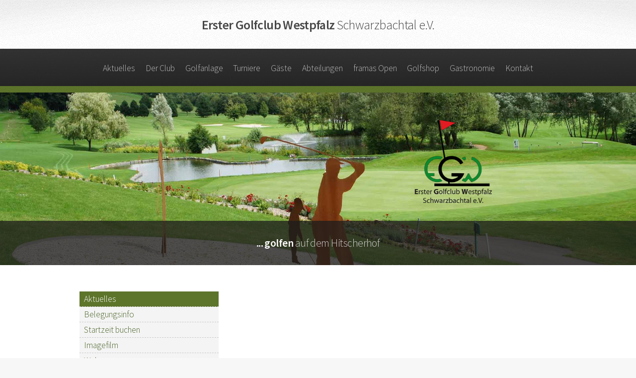

--- FILE ---
content_type: text/html; charset=utf-8
request_url: https://gc-westpfalz.de/index-art-5317.html
body_size: 4800
content:
<!DOCTYPE HTML>
<!--
	Arcana by Pixelarity
	pixelarity.com @pixelarity
	License: pixelarity.com/license
-->
<html>
	<head>
		<title>Erster Golfclub Westpfalz, Schwarzbachtal e. V.</title>
		<meta charset="utf-8" />
		<!-- <meta name="viewport" content="width=device-width, initial-scale=1" /> -->
        <meta name="viewport" content="width=device-width, initial-scale=1.0" />

		<!--[if lte IE 8]><script src="assets/js/ie/html5shiv.js"></script><![endif]-->
		<link rel="stylesheet" href="assets/css/main.css?tes" />
		<link rel="stylesheet" href="assets/css/imagelightbox.css" />
		<!--[if lte IE 8]><link rel="stylesheet" href="assets/css/ie8.css" /><![endif]-->
		<!--[if lte IE 9]><link rel="stylesheet" href="assets/css/ie9.css" /><![endif]-->
          <link rel="apple-touch-icon" href="/57.png" />
          <link rel="apple-touch-icon" sizes="72x72" href="/72.png" />
          <link rel="apple-touch-icon" sizes="114x114" href="/114.png" />
          <link rel="apple-touch-icon" sizes="144x144" href="/144.png" />
		  <link rel="icon" type="image/png" sizes="192x192"  href="/192.png">
		  <link rel="icon" type="image/png" sizes="32x32" href="/32.png">
 		  <link rel="icon" type="image/png" sizes="96x96" href="/96.pmang">
		  <link rel="icon" type="image/png" sizes="16x16" href="/16.png">
	</head>
	<body>
		<div id="page-wrapper">

			<!-- Header -->
            					<div id="header">


					<!-- Logo -->
						<h1><a href="index.html" id="logo">Erster Golfclub Westpfalz <em class="onlybig">Schwarzbachtal e.V.</em></a></h1>


					<!-- Nav -->
						<nav id="nav">
                        <ul><li><a href="index.html#content">Aktuelles</a><ul><li><a href="index.html#content">Aktuelles</a></li><li><a href="belegungsinfo.html#content">Belegungsinfo</a></li><li><a href="https://westpfalz.albatros9.net/a9online#content">Startzeit buchen</a></li><li><a href="imagefilm.html#content">Imagefilm</a></li><li><a href="webcam.html#content">Webcam</a></li><li><a href="platzinfo.html#content">Platzinfo</a></li><li><a href="greenfeeinfo.html#content">Greenfeeinfo</a></li><li><a href="interaktives.html#content">Hcp. & Spielvorgabenrechner</a></li><li><a href="mitgliederinfo.html#content">Infos für Mitglieder</a></li></ul></li><li><a href="club.html#content">Der Club</a><ul><li><a href="club.html#content">Der Club</a></li><li><a href="mitgliedschaft.html#content">Mitgliedschaft</a></li><li><a href="golflehrer.html#content">Golflehrer</a></li><li><a href="clubmeister.html#content">Clubmeister</a></li><li><a href="holeinone.html#content">Hole in One</a></li><li><a href="praesidenten.html#content">Präsidenten</a></li><li><a href="geschichte.html#content">Geschichte</a></li><li><a href="impressionen_club.html#content">Impressionen</a></li><li><a href="werbung.html#content">Werbung</a></li><li><a href="mitglieder.html#content">Mitglieder-Login</a></li></ul></li><li><a href="golfanlage.html#content">Golfanlage</a><ul><li><a href="golfanlage.html#content">Golfanlage</a></li><li><a href="imagefilm.html#content">Imagefilm</a></li><li><a href="spielbahnen.html#content">Spielbahnen</a></li><li><a href="scorekarte.html#content">Scorekarte / Platzregeln</a></li><li><a href="dgvspielvorgaben.html#content">DGV Spielvorgaben</a></li><li><a href="anfahrt.html#content">Anfahrt</a></li><li><a href="uebungsanlagen.html#content">Übungsanlagen</a></li><li><a href="golflehrer_anlage.html#content">Golflehrer</a></li><li><a href="interaktives_anlage.html#content">Hcp. & Spielvorgabenrechner</a></li><li><a href="platzinfo_anlage.html#content">Platzinfo</a></li></ul></li><li><a href="turniere.html#content">Turniere</a><ul><li><a href="turniere.html#content">Turniere</a></li><li><a href="turnierplan.html#content">Turnierplan</a></li><li><a href="wettspielordnung.html#content">Wettspielordnung</a></li></ul></li><li><a href="gaeste.html#content">Gäste</a><ul><li><a href="gaeste.html#content">Gäste</a></li><li><a href="oeffnungszeiten.html#content">Öffnungszeiten</a></li><li><a href="greenfee.html#content">Greenfee & Mietpreise</a></li><li><a href="gruppenangebote.html#content">Gruppenangebote</a></li><li><a href="impressionen_gaeste.html#content">Impressionen</a></li><li><a href="belegungsinfo_gaeste.html#content">Belegungsinfo</a></li><li><a href="anfahrt_gaeste.html#content">Anfahrt</a></li><li><a href="hotels.html#content">Hotels</a></li><li><a href="kontakt_gaeste.html#content">Kontakt & Reservierung</a></li></ul></li><li><a href="abteilungen.html#content">Abteilungen</a><ul><li><a href="abteilungen.html#content">Abteilungen</a></li><li><a href="clubmannschaft.html#content">Clubmannschaft Herren</a></li><li><a href="clubmannschaft_damen.html#content">Clubmannschaft Damen</a></li><li><a href="ak30damen.html#content">AK 30 Damen</a></li><li><a href="ak30herren.html#content">AK 30 Herren</a></li><li><a href="ak50damen.html#content">Brutto AK 50 Damen</a></li><li><a href="ak50herren.html#content">Brutto AK 50 Herren</a></li><li><a href="ak65damen.html#content">Brutto AK 65 Damen</a></li><li><a href="ak65herren.html#content">Brutto AK 65 Herren</a></li><li><a href="seniorennettoliga.html#content">Senioren Netto-Liga</a></li><li><a href="ladiesday.html#content">Ladiesday</a></li><li><a href="seniorenday.html#content">Seniorenday</a></li><li><a href="mensday.html#content">Mensday</a></li><li><a href="jugend.html#content">Jugend</a></li></ul></li><li><a href="framas.html#content">framas Open</a></li><li><a href="golfshop.html#content">Golfshop</a><ul><li><a href="golfshop.html#content">Golfshop</a></li><li><a href="geschenkgutschein.html#content">Geschenkgutschein</a></li><li><a href="golfbaellelogo.html#content">Golfbälle mit Logo</a></li><li><a href="aktionen.html#content">Aktionen</a></li><li><a href="impressionen.html#content">Impressionen</a></li></ul></li><li><a href="gastronomie.html#content">Gastronomie</a></li><li><a href="kontakt.html#content">Kontakt</a><ul><li><a href="kontakt.html#content">Kontakt</a></li><li><a href="impressum.html#content">Impressum</a></li></ul></li></ul>						</nav>
                        
<!-- Nav -->
						<nav id="nav" class="tmenu">
                        <ul><li><a href="index.html#content">Aktuelles</a><ul><li><a href="index.html#content">Aktuelles</a></li><li><a href="belegungsinfo.html#content">Belegungsinfo</a></li><li><a href="https://westpfalz.albatros9.net/a9online#content">Startzeit buchen</a></li><li><a href="imagefilm.html#content">Imagefilm</a></li><li><a href="webcam.html#content">Webcam</a></li><li><a href="platzinfo.html#content">Platzinfo</a></li><li><a href="greenfeeinfo.html#content">Greenfeeinfo</a></li><li><a href="interaktives.html#content">Hcp. & Spielvorgabenrechner</a></li><li><a href="mitgliederinfo.html#content">Infos für Mitglieder</a></li></ul></li><li><a href="club.html#content">Der Club</a><ul><li><a href="club.html#content">Der Club</a></li><li><a href="mitgliedschaft.html#content">Mitgliedschaft</a></li><li><a href="golflehrer.html#content">Golflehrer</a></li><li><a href="clubmeister.html#content">Clubmeister</a></li><li><a href="holeinone.html#content">Hole in One</a></li><li><a href="praesidenten.html#content">Präsidenten</a></li><li><a href="geschichte.html#content">Geschichte</a></li><li><a href="impressionen_club.html#content">Impressionen</a></li><li><a href="werbung.html#content">Werbung</a></li><li><a href="mitglieder.html#content">Mitglieder-Login</a></li></ul></li><li><a href="golfanlage.html#content">Golfanlage</a><ul><li><a href="golfanlage.html#content">Golfanlage</a></li><li><a href="imagefilm.html#content">Imagefilm</a></li><li><a href="spielbahnen.html#content">Spielbahnen</a></li><li><a href="scorekarte.html#content">Scorekarte / Platzregeln</a></li><li><a href="dgvspielvorgaben.html#content">DGV Spielvorgaben</a></li><li><a href="anfahrt.html#content">Anfahrt</a></li><li><a href="uebungsanlagen.html#content">Übungsanlagen</a></li><li><a href="golflehrer_anlage.html#content">Golflehrer</a></li><li><a href="interaktives_anlage.html#content">Hcp. & Spielvorgabenrechner</a></li><li><a href="platzinfo_anlage.html#content">Platzinfo</a></li></ul></li><li><a href="turniere.html#content">Turniere</a><ul><li><a href="turniere.html#content">Turniere</a></li><li><a href="turnierplan.html#content">Turnierplan</a></li><li><a href="wettspielordnung.html#content">Wettspielordnung</a></li></ul></li><li><a href="gaeste.html#content">Gäste</a><ul><li><a href="gaeste.html#content">Gäste</a></li><li><a href="oeffnungszeiten.html#content">Öffnungszeiten</a></li><li><a href="greenfee.html#content">Greenfee & Mietpreise</a></li><li><a href="gruppenangebote.html#content">Gruppenangebote</a></li><li><a href="impressionen_gaeste.html#content">Impressionen</a></li><li><a href="belegungsinfo_gaeste.html#content">Belegungsinfo</a></li><li><a href="anfahrt_gaeste.html#content">Anfahrt</a></li><li><a href="hotels.html#content">Hotels</a></li><li><a href="kontakt_gaeste.html#content">Kontakt & Reservierung</a></li></ul></li><li><a href="abteilungen.html#content">Abteilungen</a><ul><li><a href="abteilungen.html#content">Abteilungen</a></li><li><a href="clubmannschaft.html#content">Clubmannschaft Herren</a></li><li><a href="clubmannschaft_damen.html#content">Clubmannschaft Damen</a></li><li><a href="ak30damen.html#content">AK 30 Damen</a></li><li><a href="ak30herren.html#content">AK 30 Herren</a></li><li><a href="ak50damen.html#content">Brutto AK 50 Damen</a></li><li><a href="ak50herren.html#content">Brutto AK 50 Herren</a></li><li><a href="ak65damen.html#content">Brutto AK 65 Damen</a></li><li><a href="ak65herren.html#content">Brutto AK 65 Herren</a></li><li><a href="seniorennettoliga.html#content">Senioren Netto-Liga</a></li><li><a href="ladiesday.html#content">Ladiesday</a></li><li><a href="seniorenday.html#content">Seniorenday</a></li><li><a href="mensday.html#content">Mensday</a></li><li><a href="jugend.html#content">Jugend</a></li></ul></li><li><a href="framas.html#content">framas Open</a></li><li><a href="golfshop.html#content">Golfshop</a><ul><li><a href="golfshop.html#content">Golfshop</a></li><li><a href="geschenkgutschein.html#content">Geschenkgutschein</a></li><li><a href="golfbaellelogo.html#content">Golfbälle mit Logo</a></li><li><a href="aktionen.html#content">Aktionen</a></li><li><a href="impressionen.html#content">Impressionen</a></li></ul></li><li><a href="gastronomie.html#content">Gastronomie</a></li><li><a href="kontakt.html#content">Kontakt</a><ul><li><a href="kontakt.html#content">Kontakt</a></li><li><a href="impressum.html#content">Impressum</a></li></ul></li></ul>						</nav>

				</div>

			<!-- Banner -->
				<section id="banner">
                <div id="bannerpic" style="position:absolute;left:0;top:0;width:100%;height:100%;"></div>
				<section id="banneroverlay">
                	<img src="./images/banner_space.gif" style="width:100%;">
					<header>
                    
<!--						<h2>Neueinsteiger: <em>Unser Spezialangebot</em></h2>
						<a href="neueinsteiger.html" class="button">Jetzt mehr erfahren</a>-->
                        <h2>... golfen <em>auf dem Hitscherhof</em></h2>
                        <div>
                                                </div>
                        
					</header>
				</section>
				</section>
                                
<!--                <section class="wrapper style1">
                <div class="container login">-->
                <!--				</div>
                </section>-->
                
			<!-- Gigantic Heading -->
               
                           
			<!-- Highlights -->
			<!-- 
				<section class="wrapper style1">
					<div class="container">
						<div class="row 200%">
							<section class="4u 12u(narrower)">
								<div class="box highlight">
									<i class="icon major fa-info"></i>
									<h3>Die Spielbahnen</h3>
									<p>Hier finden Sie Informationen zu den Spielbahnen.</p>
								</div>
							</section>
							<section class="4u 12u(narrower)">
								<div class="box highlight">
									<i class="icon major fa-shopping-cart"></i>
									<h3></h3>
									<p></p>
								</div>
							</section>
							<section class="4u 12u(narrower)">
								<div class="box highlight">
									<i class="icon major fa-glass"></i>
									<h3>Gastronomie</h3>
									<p>Golfrestaurant Hitscherhof:<br> Qualität aus Tradition.</p>
								</div>
							</section>
						</div>
					</div>
				</section>
-->


			<!-- Posts -->

				<section class="wrapper style1">
                
					<div class="container">
                    <a name="content" class="contentLink" style="border:0px;display:block;height:1px;clear:both;"></a>
                    <!-- <div style="clear:both;height:4em;" class="onlysmall"></div> -->
                    <div style="clear:both;height:0em;" id="checkvis" class="onlysmall"></div>

									<div class="row 200%">
							<div class="4u 12u(narrower)">
								<div id="sidebar">

								<ul class="submenu"><li onclick="location.href=('index.html#content');" class="aktuell"><a href="index.html#content">Aktuelles</a></li><li onclick="location.href=('belegungsinfo.html#content');" class=""><a href="belegungsinfo.html#content">Belegungsinfo</a></li><li onclick="location.href=('https://westpfalz.albatros9.net/a9online#content');" class=""><a href="https://westpfalz.albatros9.net/a9online#content">Startzeit buchen</a></li><li onclick="location.href=('imagefilm.html#content');" class=""><a href="imagefilm.html#content">Imagefilm</a></li><li onclick="location.href=('webcam.html#content');" class=""><a href="webcam.html#content">Webcam</a></li><li onclick="location.href=('platzinfo.html#content');" class=""><a href="platzinfo.html#content">Platzinfo</a></li><li onclick="location.href=('greenfeeinfo.html#content');" class=""><a href="greenfeeinfo.html#content">Greenfeeinfo</a></li><li onclick="location.href=('interaktives.html#content');" class=""><a href="interaktives.html#content">Hcp. & Spielvorgabenrechner</a></li><li onclick="location.href=('mitgliederinfo.html#content');" class=""><a href="mitgliederinfo.html#content">Infos für Mitglieder</a></li></ul>                                
<span class="logininfo">
Nicht angemeldet. Hier <a href="mitglieder.html" class="">Anmelden</a></span>

									<!-- Sidebar -->
<br />

                                        
<!-- wetter.de wetter-widget 2.5.0 -->
<div id="7e3f44adb2203e3e21debf865d346a16">
        <link rel="stylesheet" type="text/css" href="//cdn.static-fra.de/lib/wt/widget/4.0.0/css/Classic.css">
        <script type="text/javascript" src="//cdn.static-fra.de/lib/wt/widget/4.0.0/js/Classic.min.js"></script>
        <script type="text/javascript">
        /* <![CDATA[ */
        (function(){
            new WT.widget.Classic({
                id: '7e3f44adb2203e3e21debf865d346a16',
                locationId: '18224174'
            });
        }());
        /* ]]> */
        </script>
        <a id="7e3f44adb2203e3e21debf865d346a16-backlink" class="wt-widget-backlink" href="https://www.wetter.de/deutschland/wetter-hitscherhof-18224174.html">Das Wetter in Hitscherhof</a>
    </div>
<br /><br />
<style type="text/css">
.wetterde_widget_forecast .wetterde_widget_forecast_color {background-color:#a0c2f8; color:#ffffff;}
.wt-widget{width:100% !important;background-color:#f00;}
.wt-widget-forecast-detail-morning{width:30.333% !important;}
.wt-widget-forecast-detail-noon{width:30.333% !important;}
.wt-widget-forecast-detail-evening{width:30.333% !important;}
</style>
<!-- /wetter.de wetter-widget 2.5.0 -->

								</div>
							</div>
							<div class="8u  12u(narrower) important(narrower)">
								<div id="contentArticle">

									<!-- Content -->

										<article>
                                        
																</article>

								</div>
							</div>
						</div>

	

					</div>
				</section>


						<!-- CTA -->
				<section id="cta" class="wrapper style3">
					<div class="container">
						<header>
							<h2>Turniere und Wettspielordnung</h2>
							<a href="turniere.html" class="button">Hier klicken</a>
						</header>
					</div>
				</section>
            
			<!-- Footer -->
            <!--<div class="onlybig">
				<div id="footer">
					<div class="container">
						<div class="row">
							<section class="3u 6u(narrower) 12u$(mobilep)">
								<h3>Rund um den Club</h3>
								<ul class="links">
									<li><a href="index.html">Aktuelles</a></li>
									<li><a href="kontakt.html">Kontakt</a></li>
									<li><a href="impressum.html">Impressum</a></li>
									<li><a href="http://www.golfrestauranthitscherhof.de/">Gastronomie</a></li>
									<li><a href="golfshop.html">Golfshop</a></li>
									<li><a href="praesidenten.html">Präsidenten</a></li>
									<li><a href="geschichte.html">Geschichte</a></li>
								</ul>
							</section>
							<section class="3u 6u$(narrower) 12u$(mobilep)">
								<h3>Interessantes</h3>
								<ul class="links">
									<li><a href="webcam.html">Webcam</a></li>
									<li><a href="mitgliedschaft.html">Mitgliedschaft</a></li>
									<li><a href="golflehrer.html">Golflehrer</a></li>
									<li><a href="clubmeister.html">Clubmeister</a></li>
									<li><a href="holeinone.html">Hole in One</a></li>
									<li><a href="dosndonts.html">Do's und Dont's</a></li>
									<li><a href="impressionen.html">Impressionen</a></li>
								</ul>
							</section>
							<section class="6u 12u(narrower)">
								<h3>Kontaktformular</h3>
								<form>
									<div class="row 50%">
										<div class="6u 12u(mobilep)">
											<input type="text" name="name" id="name" placeholder="Name" />
										</div>
										<div class="6u 12u(mobilep)">
											<input type="email" name="email" id="email" placeholder="Email" />
										</div>
									</div>
									<div class="row 50%">
										<div class="12u">
											<textarea name="message" id="message" placeholder="Nachricht" rows="5"></textarea>
										</div>
									</div>
									<div class="row 50%">
										<div class="12u">
											<ul class="actions">
												<li><input type="submit" class="button alt" value="Nachricht senden" /></li>
											</ul>
										</div>
									</div>
								</form>
							</section>
						</div>
					</div>


						<ul class="icons">
							<li><a href="#" class="icon fa-twitter"><span class="label">Twitter</span></a></li>
							<li><a href="#" class="icon fa-facebook"><span class="label">Facebook</span></a></li>
							<li><a href="#" class="icon fa-github"><span class="label">GitHub</span></a></li>
							<li><a href="#" class="icon fa-linkedin"><span class="label">LinkedIn</span></a></li>
							<li><a href="#" class="icon fa-google-plus"><span class="label">Google+</span></a></li>
						</ul>

						<div class="copyright">
							<ul class="menu">
								<li>&copy; Erster Golfclub Westpfalz, Schwarzbachtal e.V. All rights reserved</li>
							</ul>
						</div>

				</div>
				</div>-->

		</div>

		<!-- Scripts -->
			<script src="assets/js/jquery.min.js"></script>
			<script src="assets/js/jquery.dropotron.min.js"></script>
			<script src="assets/js/jquery.scrollex.min.js"></script>
			<script src="assets/js/skel.min.js"></script>
			<script src="assets/js/util.js"></script>
			<!--[if lte IE 8]><script src="assets/js/ie/respond.min.js"></script><![endif]-->
			<script src="assets/js/main.js"></script>
			<script src="assets/js/image.lightbox.js"></script>
			<script src="assets/js/login.js"></script>
			<script type="text/javascript">

				function removePop()
				{
					$("#my_popup").remove();
					$("#my_popup2").remove();
				}
				
                $(document).ready(function(){
					

					document.onkeydown = function(event) {
						removePop();
					}
					
					function loadPop(){
						
						var h = $(window).height();
						var w = $(window).width();
						var off = $( "body" ).scrollTop();
						
						var html = '';
						html += '<div style="position:fixed;left:0;top:0px;width:'+w+'px;height:' + h + 50 + 'px;background-color:rgba(0,0,0,0.5);z-index:10000;" id="my_popup" onclick="javascript:removePop();">';
						html += '</div>';
						
						html += '<div id="my_popup2" style="position:absolute;top:'+off+'px; left:0px;z-index:10001;width:100%;" onclick="javascript:removePop();">';
						html += '<div style="position:relative;top:70px;margin:0 auto;width:94%;max-width:800px;">';
						html += '<div class="inh" style="font-size:0.9em;width:94%;max-width:800px;background-color:#fff;margin:0 auto;padding:1em;-webkit-box-shadow: 0px 0px 2px 1px rgba(0,0,0,0.44);-moz-box-shadow: 0px 0px 2px 1px rgba(0,0,0,0.44);box-shadow: 0px 0px 2px 1px rgba(0,0,0,0.44);-webkit-border-radius: 6px;-moz-border-radius: 6px;border-radius: 6px;">';
						html += '<h3 style="font-size:1.6em;">Spielbahnen-Widmung</h3>';
						html += '<img src="pop.jpg" style="max-width:100%;">';
					
						
						html += 'Am 07. August wird der EGW seinen Spielbahnen Namen geben. Um die Verbundenheit mit der Region zu unterstreichen, werden die einzelnen Spielbahnen nach den Ortschaften der <strong>VG Thaleischweiler-Wallhalben</strong> benannt. Ein Fest, ein Turnier!. Alle Bürgermeister sind eingeladen, an der entsprechend dem Ort benannten Spielbahn ihre Gemeinde zu präsentieren und mit kleinen Aufmerksamkeiten zu überraschen. Nach dem Spiel wird gefeiert.<br/><br/>';
					
						html += '<strong>Von den Mitgliedern wird rege Teilnahme gewünscht. Bitte in die Meldeliste eintragen.<br/>- Der Vorstand -</strong>';
						html += '</div>';
						html += '</div>';
						html += '</div>';

												
						$("body").append(html);

						//$('#my_popup').popup();
						
//'						$('#my_popup').popup({
//'						  color: 'white',
//'						  opacity: 1,
//'						  transition: '0.3s',
//'						  scrolllock: true
//'						});
						
					}
					

					//$("body").removeClass('is-loading');
					login();
					
			  var i =0; 
			  var images = ['ban2.jpg','ban3.jpg','ban4.jpg','ban5n.jpg','ban6.jpg','ban1.jpg'];
			  var image = $('#bannerpic');
			                //Initial Background image setup
			  image.css('background-image', 'url(./images/ban1.jpg)');
			                //Change image at regular intervals
			  setInterval(function(){   
			   image.fadeOut(1000, function () {
			   image.css('background-image', 'url(./images/' + images [i++] +')');
			   image.fadeIn(1000);
			   });
			   if(i == images.length)
			    i = 0;
			  }, 8000);            
				
									
                });
				
				

            </script>		
	</body>
</html>

--- FILE ---
content_type: application/javascript
request_url: https://gc-westpfalz.de/assets/js/login.js
body_size: 1053
content:
function tryAuth()
{
	var str =$("#authForm").serialize();
	var toTime = $("#toTime").val();
	$.ajax({
	  url: 'ajxloader.php',
	  type: 'POST',
	  data: "do=tryAuth&"+str,
	  success: function( neueDaten ) {
		//alert(neueDaten);
		if(toTime.length>0){
			location.href = 'buchen-'+toTime+'.html';
		}else{
			location.href = 'mitglieder.html';
		}
	  }
	});	
	return false;	
}

function addgast(id)
{
	$("#"+id+"_auswahl").remove();
	$("#"+id).val("Gast");
	
	$("#"+id).attr({'placeholder':'Name Gastspieler'});
	//$("#"+id).css({'background-color':'#f2f2f2'});
	//$("#"+id).attr({'readonly':'readonly'});
	$("#"+id).removeAttr('disabled');	
	
	$("#"+id).show();
	$("#"+id).removeAttr('onkeyup');
	
	$("#"+id).removeAttr('onkeyup');
	$("#"+id).removeAttr('onpaste');
	$("#"+id).removeAttr('oninput');
}

function removeuser(id)
{
	$("#"+id).attr({'disabled':'disabled'});
	$("#"+id).hide();	
}

function addgasteingabe(id)
{
	$("#"+id).removeAttr('placeholder');	
	$("#"+id).attr({'placeholder':'Name Spieler 2'});
	$("#"+id+"_auswahl").remove();
	$("#"+id).css({'background-color':'#fff'});
	$("#"+id).val("");
	$("#"+id).removeAttr('readonly');
	$("#"+id).show();
	$("#"+id).removeAttr('onkeyup');
	$("#"+id).removeAttr('onpaste');
	$("#"+id).removeAttr('oninput');
}

function adduser(id)
{
	$("#"+id).removeAttr('disabled');	
	$("#"+id).attr({'onkeyup':'javascript:updateSuchliste(\''+id+'\')'});
	$("#"+id).attr({'onpaste':'javascript:updateSuchliste(\''+id+'\')'});
	$("#"+id).attr({'oninput':'javascript:updateSuchliste(\''+id+'\')'});
	
	$("#"+id).css({'background-color':'#fff'});
	$("#"+id).val("");
	$("#"+id).removeAttr('readonly');
	//$("#"+id).hide();
	$("#"+id).show();

	$("#"+id).focus();

	$("#"+id).removeAttr('placeholder');	
	$("#"+id).attr({'placeholder':'Mitglied suchen'});
	
	var val = $("#"+id).val();
	$("#"+id+"_auswahl").remove();
}

var timer = null;
function updateSuchliste(id)
{
	var key = event.keyCode;
	clearTimeout(timer);
	if (key!=13 && key!=37 && key!=38 && key!=39 && key!=40){
		timer = setTimeout("sucheMitglied('" + id + "','" + key + "')", 500);
	}	
}

function selectfrombox(id)
{
	var erg = $("#"+id+"_auswahl").val();
	$("#"+id).val(erg);
	$("#"+id+"_auswahl").hide();
}

function sucheMitglied(id,key)
{
	var val = $("#"+id).val();
	var str = "id="+id+"&suche="+val;
	if(val.length>1){
	$.ajax({
	  url: 'ajxloader.php',
	  type: 'POST',
	  data: "do=searchuser&"+str,
	  success: function( neueDaten ) {
		//alert(neueDaten);
		//$("#suchfenster").html(neueDaten);
		$("#" + id + "_auswahl").remove();
		$("#"+id+"_nav").prepend(neueDaten);
	  }
	});	
	}else{
		
	}
	
}

function buchen()
{
	$("#buchinfo").html("");
	$("#buchinfo").hide();
	var to = $("#buchzeit2").val();
	var str =$("#buchForm").serialize();
	$.ajax({
	  url: 'ajxloader.php',
	  type: 'POST',
	  data: "do=buchen&"+str,
	  success: function( neueDaten ) {
			console.log(neueDaten);
		  var erg = neueDaten.substr(0,1);
		  var msg = neueDaten.substr(1);
 		  $("#buchinfo").html(msg);
		  if(erg==0){
		  	$("#buchinfo").slideDown('slow');
		  }
		  if(erg==1){
			  //WAR OK
			  location.href = 'teetime-'+to+'.html';
		  }
	  }
	});	
	return false;	
}

function login()
{
	$('#authForm').submit(function(event){
		event.preventDefault();
		//Ajax here
		tryAuth();
	});
	$('#buchForm').submit(function(event){
		event.preventDefault();
		buchen();
	});

	return false;
}